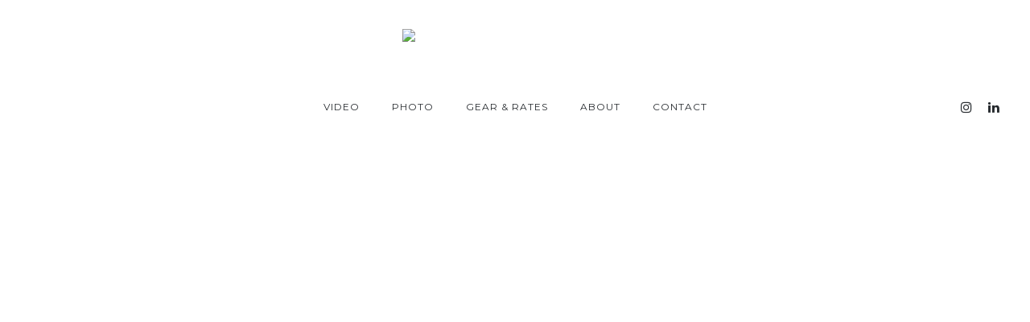

--- FILE ---
content_type: text/html; charset=UTF-8
request_url: https://marktipple.com/portfolio-item/lost-in-the-wild/
body_size: 7490
content:
<!DOCTYPE html>
<html ontouchmove lang="en-US" prefix="og: http://ogp.me/ns# fb: http://ogp.me/ns/fb#">
<head>
	<meta charset="UTF-8">
	<meta name="viewport" content="width=device-width, initial-scale=1, maximum-scale=1">
	<link rel="profile" href="https://gmpg.org/xfn/11">
	<link rel="pingback" href="https://marktipple.com/xmlrpc.php">
			<link rel="shortcut icon" type="image/x-icon" href="https://marktipple.com/wp-content/themes/tempus/images/favicon.png" />
		<title>Lost in the Wild :: Spacejams &#8211; Mark Tipple</title>
<meta name='robots' content='max-image-preview:large' />
<link rel='dns-prefetch' href='//fonts.googleapis.com' />
<link rel="alternate" type="application/rss+xml" title="Mark Tipple &raquo; Feed" href="https://marktipple.com/feed/" />
<link rel="alternate" title="oEmbed (JSON)" type="application/json+oembed" href="https://marktipple.com/wp-json/oembed/1.0/embed?url=https%3A%2F%2Fmarktipple.com%2Fportfolio-item%2Flost-in-the-wild%2F" />
<link rel="alternate" title="oEmbed (XML)" type="text/xml+oembed" href="https://marktipple.com/wp-json/oembed/1.0/embed?url=https%3A%2F%2Fmarktipple.com%2Fportfolio-item%2Flost-in-the-wild%2F&#038;format=xml" />
<style id='wp-img-auto-sizes-contain-inline-css' type='text/css'>
img:is([sizes=auto i],[sizes^="auto," i]){contain-intrinsic-size:3000px 1500px}
/*# sourceURL=wp-img-auto-sizes-contain-inline-css */
</style>

<style id='wp-emoji-styles-inline-css' type='text/css'>

	img.wp-smiley, img.emoji {
		display: inline !important;
		border: none !important;
		box-shadow: none !important;
		height: 1em !important;
		width: 1em !important;
		margin: 0 0.07em !important;
		vertical-align: -0.1em !important;
		background: none !important;
		padding: 0 !important;
	}
/*# sourceURL=wp-emoji-styles-inline-css */
</style>
<link rel='stylesheet' id='wp-block-library-css' href='https://marktipple.com/wp-includes/css/dist/block-library/style.min.css?ver=6.9' type='text/css' media='all' />
<style id='global-styles-inline-css' type='text/css'>
:root{--wp--preset--aspect-ratio--square: 1;--wp--preset--aspect-ratio--4-3: 4/3;--wp--preset--aspect-ratio--3-4: 3/4;--wp--preset--aspect-ratio--3-2: 3/2;--wp--preset--aspect-ratio--2-3: 2/3;--wp--preset--aspect-ratio--16-9: 16/9;--wp--preset--aspect-ratio--9-16: 9/16;--wp--preset--color--black: #000000;--wp--preset--color--cyan-bluish-gray: #abb8c3;--wp--preset--color--white: #ffffff;--wp--preset--color--pale-pink: #f78da7;--wp--preset--color--vivid-red: #cf2e2e;--wp--preset--color--luminous-vivid-orange: #ff6900;--wp--preset--color--luminous-vivid-amber: #fcb900;--wp--preset--color--light-green-cyan: #7bdcb5;--wp--preset--color--vivid-green-cyan: #00d084;--wp--preset--color--pale-cyan-blue: #8ed1fc;--wp--preset--color--vivid-cyan-blue: #0693e3;--wp--preset--color--vivid-purple: #9b51e0;--wp--preset--color--main-green: #33b996;--wp--preset--color--light-gray: #999;--wp--preset--color--dark-gray: #272B2F;--wp--preset--gradient--vivid-cyan-blue-to-vivid-purple: linear-gradient(135deg,rgb(6,147,227) 0%,rgb(155,81,224) 100%);--wp--preset--gradient--light-green-cyan-to-vivid-green-cyan: linear-gradient(135deg,rgb(122,220,180) 0%,rgb(0,208,130) 100%);--wp--preset--gradient--luminous-vivid-amber-to-luminous-vivid-orange: linear-gradient(135deg,rgb(252,185,0) 0%,rgb(255,105,0) 100%);--wp--preset--gradient--luminous-vivid-orange-to-vivid-red: linear-gradient(135deg,rgb(255,105,0) 0%,rgb(207,46,46) 100%);--wp--preset--gradient--very-light-gray-to-cyan-bluish-gray: linear-gradient(135deg,rgb(238,238,238) 0%,rgb(169,184,195) 100%);--wp--preset--gradient--cool-to-warm-spectrum: linear-gradient(135deg,rgb(74,234,220) 0%,rgb(151,120,209) 20%,rgb(207,42,186) 40%,rgb(238,44,130) 60%,rgb(251,105,98) 80%,rgb(254,248,76) 100%);--wp--preset--gradient--blush-light-purple: linear-gradient(135deg,rgb(255,206,236) 0%,rgb(152,150,240) 100%);--wp--preset--gradient--blush-bordeaux: linear-gradient(135deg,rgb(254,205,165) 0%,rgb(254,45,45) 50%,rgb(107,0,62) 100%);--wp--preset--gradient--luminous-dusk: linear-gradient(135deg,rgb(255,203,112) 0%,rgb(199,81,192) 50%,rgb(65,88,208) 100%);--wp--preset--gradient--pale-ocean: linear-gradient(135deg,rgb(255,245,203) 0%,rgb(182,227,212) 50%,rgb(51,167,181) 100%);--wp--preset--gradient--electric-grass: linear-gradient(135deg,rgb(202,248,128) 0%,rgb(113,206,126) 100%);--wp--preset--gradient--midnight: linear-gradient(135deg,rgb(2,3,129) 0%,rgb(40,116,252) 100%);--wp--preset--font-size--small: 13px;--wp--preset--font-size--medium: 20px;--wp--preset--font-size--large: 36px;--wp--preset--font-size--x-large: 42px;--wp--preset--spacing--20: 0.44rem;--wp--preset--spacing--30: 0.67rem;--wp--preset--spacing--40: 1rem;--wp--preset--spacing--50: 1.5rem;--wp--preset--spacing--60: 2.25rem;--wp--preset--spacing--70: 3.38rem;--wp--preset--spacing--80: 5.06rem;--wp--preset--shadow--natural: 6px 6px 9px rgba(0, 0, 0, 0.2);--wp--preset--shadow--deep: 12px 12px 50px rgba(0, 0, 0, 0.4);--wp--preset--shadow--sharp: 6px 6px 0px rgba(0, 0, 0, 0.2);--wp--preset--shadow--outlined: 6px 6px 0px -3px rgb(255, 255, 255), 6px 6px rgb(0, 0, 0);--wp--preset--shadow--crisp: 6px 6px 0px rgb(0, 0, 0);}:where(.is-layout-flex){gap: 0.5em;}:where(.is-layout-grid){gap: 0.5em;}body .is-layout-flex{display: flex;}.is-layout-flex{flex-wrap: wrap;align-items: center;}.is-layout-flex > :is(*, div){margin: 0;}body .is-layout-grid{display: grid;}.is-layout-grid > :is(*, div){margin: 0;}:where(.wp-block-columns.is-layout-flex){gap: 2em;}:where(.wp-block-columns.is-layout-grid){gap: 2em;}:where(.wp-block-post-template.is-layout-flex){gap: 1.25em;}:where(.wp-block-post-template.is-layout-grid){gap: 1.25em;}.has-black-color{color: var(--wp--preset--color--black) !important;}.has-cyan-bluish-gray-color{color: var(--wp--preset--color--cyan-bluish-gray) !important;}.has-white-color{color: var(--wp--preset--color--white) !important;}.has-pale-pink-color{color: var(--wp--preset--color--pale-pink) !important;}.has-vivid-red-color{color: var(--wp--preset--color--vivid-red) !important;}.has-luminous-vivid-orange-color{color: var(--wp--preset--color--luminous-vivid-orange) !important;}.has-luminous-vivid-amber-color{color: var(--wp--preset--color--luminous-vivid-amber) !important;}.has-light-green-cyan-color{color: var(--wp--preset--color--light-green-cyan) !important;}.has-vivid-green-cyan-color{color: var(--wp--preset--color--vivid-green-cyan) !important;}.has-pale-cyan-blue-color{color: var(--wp--preset--color--pale-cyan-blue) !important;}.has-vivid-cyan-blue-color{color: var(--wp--preset--color--vivid-cyan-blue) !important;}.has-vivid-purple-color{color: var(--wp--preset--color--vivid-purple) !important;}.has-black-background-color{background-color: var(--wp--preset--color--black) !important;}.has-cyan-bluish-gray-background-color{background-color: var(--wp--preset--color--cyan-bluish-gray) !important;}.has-white-background-color{background-color: var(--wp--preset--color--white) !important;}.has-pale-pink-background-color{background-color: var(--wp--preset--color--pale-pink) !important;}.has-vivid-red-background-color{background-color: var(--wp--preset--color--vivid-red) !important;}.has-luminous-vivid-orange-background-color{background-color: var(--wp--preset--color--luminous-vivid-orange) !important;}.has-luminous-vivid-amber-background-color{background-color: var(--wp--preset--color--luminous-vivid-amber) !important;}.has-light-green-cyan-background-color{background-color: var(--wp--preset--color--light-green-cyan) !important;}.has-vivid-green-cyan-background-color{background-color: var(--wp--preset--color--vivid-green-cyan) !important;}.has-pale-cyan-blue-background-color{background-color: var(--wp--preset--color--pale-cyan-blue) !important;}.has-vivid-cyan-blue-background-color{background-color: var(--wp--preset--color--vivid-cyan-blue) !important;}.has-vivid-purple-background-color{background-color: var(--wp--preset--color--vivid-purple) !important;}.has-black-border-color{border-color: var(--wp--preset--color--black) !important;}.has-cyan-bluish-gray-border-color{border-color: var(--wp--preset--color--cyan-bluish-gray) !important;}.has-white-border-color{border-color: var(--wp--preset--color--white) !important;}.has-pale-pink-border-color{border-color: var(--wp--preset--color--pale-pink) !important;}.has-vivid-red-border-color{border-color: var(--wp--preset--color--vivid-red) !important;}.has-luminous-vivid-orange-border-color{border-color: var(--wp--preset--color--luminous-vivid-orange) !important;}.has-luminous-vivid-amber-border-color{border-color: var(--wp--preset--color--luminous-vivid-amber) !important;}.has-light-green-cyan-border-color{border-color: var(--wp--preset--color--light-green-cyan) !important;}.has-vivid-green-cyan-border-color{border-color: var(--wp--preset--color--vivid-green-cyan) !important;}.has-pale-cyan-blue-border-color{border-color: var(--wp--preset--color--pale-cyan-blue) !important;}.has-vivid-cyan-blue-border-color{border-color: var(--wp--preset--color--vivid-cyan-blue) !important;}.has-vivid-purple-border-color{border-color: var(--wp--preset--color--vivid-purple) !important;}.has-vivid-cyan-blue-to-vivid-purple-gradient-background{background: var(--wp--preset--gradient--vivid-cyan-blue-to-vivid-purple) !important;}.has-light-green-cyan-to-vivid-green-cyan-gradient-background{background: var(--wp--preset--gradient--light-green-cyan-to-vivid-green-cyan) !important;}.has-luminous-vivid-amber-to-luminous-vivid-orange-gradient-background{background: var(--wp--preset--gradient--luminous-vivid-amber-to-luminous-vivid-orange) !important;}.has-luminous-vivid-orange-to-vivid-red-gradient-background{background: var(--wp--preset--gradient--luminous-vivid-orange-to-vivid-red) !important;}.has-very-light-gray-to-cyan-bluish-gray-gradient-background{background: var(--wp--preset--gradient--very-light-gray-to-cyan-bluish-gray) !important;}.has-cool-to-warm-spectrum-gradient-background{background: var(--wp--preset--gradient--cool-to-warm-spectrum) !important;}.has-blush-light-purple-gradient-background{background: var(--wp--preset--gradient--blush-light-purple) !important;}.has-blush-bordeaux-gradient-background{background: var(--wp--preset--gradient--blush-bordeaux) !important;}.has-luminous-dusk-gradient-background{background: var(--wp--preset--gradient--luminous-dusk) !important;}.has-pale-ocean-gradient-background{background: var(--wp--preset--gradient--pale-ocean) !important;}.has-electric-grass-gradient-background{background: var(--wp--preset--gradient--electric-grass) !important;}.has-midnight-gradient-background{background: var(--wp--preset--gradient--midnight) !important;}.has-small-font-size{font-size: var(--wp--preset--font-size--small) !important;}.has-medium-font-size{font-size: var(--wp--preset--font-size--medium) !important;}.has-large-font-size{font-size: var(--wp--preset--font-size--large) !important;}.has-x-large-font-size{font-size: var(--wp--preset--font-size--x-large) !important;}
/*# sourceURL=global-styles-inline-css */
</style>

<style id='classic-theme-styles-inline-css' type='text/css'>
/*! This file is auto-generated */
.wp-block-button__link{color:#fff;background-color:#32373c;border-radius:9999px;box-shadow:none;text-decoration:none;padding:calc(.667em + 2px) calc(1.333em + 2px);font-size:1.125em}.wp-block-file__button{background:#32373c;color:#fff;text-decoration:none}
/*# sourceURL=/wp-includes/css/classic-themes.min.css */
</style>
<link rel='stylesheet' id='contact-form-7-css' href='https://marktipple.com/wp-content/plugins/contact-form-7/includes/css/styles.css?ver=6.1.4' type='text/css' media='all' />
<link rel='stylesheet' id='font-awesome-css' href='https://marktipple.com/wp-content/themes/tempus/assets/font/css/font-awesome.min.css?ver=4.3' type='text/css' media='all' />
<link rel='stylesheet' id='justifiedGallery-css' href='https://marktipple.com/wp-content/themes/tempus/assets/css/justifiedGallery.min.css?ver=4.3' type='text/css' media='all' />
<link rel='stylesheet' id='fancybox-css' href='https://marktipple.com/wp-content/themes/tempus/assets/css/fancybox.min.css?ver=6.9' type='text/css' media='all' />
<link rel='stylesheet' id='owl-transitions-css' href='https://marktipple.com/wp-content/themes/tempus/assets/css/owl.transitions.css?ver=6.9' type='text/css' media='all' />
<link rel='stylesheet' id='animate-css' href='https://marktipple.com/wp-content/themes/tempus/assets/css/animate.min.css?ver=6.9' type='text/css' media='all' />
<link rel='stylesheet' id='style-css' href='https://marktipple.com/wp-content/themes/tempus/style.css?ver=6.9' type='text/css' media='all' />
<link rel='stylesheet' id='responsive-css' href='https://marktipple.com/wp-content/themes/tempus/assets/css/responsive.min.css?ver=6.9' type='text/css' media='screen' />
<link rel='stylesheet' id='Google-font-css' href='//fonts.googleapis.com/css?family=Montserrat%3A400%2C700%7CRoboto+Condensed%3A300%2C400%2C700%7CRoboto%3A300%2C400%2C700&#038;ver=1.0.0' type='text/css' media='all' />
<link rel='stylesheet' id='tablepress-default-css' href='https://marktipple.com/wp-content/plugins/tablepress/css/build/default.css?ver=3.2.5' type='text/css' media='all' />
<script type="text/javascript" src="https://marktipple.com/wp-includes/js/jquery/jquery.min.js?ver=3.7.1" id="jquery-core-js"></script>
<script type="text/javascript" src="https://marktipple.com/wp-includes/js/jquery/jquery-migrate.min.js?ver=3.4.1" id="jquery-migrate-js"></script>
<link rel="https://api.w.org/" href="https://marktipple.com/wp-json/" /><link rel="alternate" title="JSON" type="application/json" href="https://marktipple.com/wp-json/wp/v2/portfolio-item/668" /><link rel="EditURI" type="application/rsd+xml" title="RSD" href="https://marktipple.com/xmlrpc.php?rsd" />
<meta name="generator" content="WordPress 6.9" />
<link rel="canonical" href="https://marktipple.com/portfolio-item/lost-in-the-wild/" />
<link rel='shortlink' href='https://marktipple.com/?p=668' />

	<style type="text/css">

		
		
			.nosearch-results a:hover,
			.nosearch-results.tags-cloud a:hover
			{ color: #1e73be; }

			input[type="submit"]:hover
			{ border-color: #1e73be }

			.nav-menu a::before,
			.animated-link a:after,
			.comments-number:hover,
			a.comment-reply-link::before,
			.widget.widget_recent_entries li a:before,
			.widget.widget_categories li a:before,
			.widget.widget_archive li a:before,
			.widget.widget_pages li a:before,
			.widget.widget_meta li a:before,
			.nosearch-results.nosearch-cats li a:before
			{	background-color: #1e73be; }

			@media only screen and (max-width: 959px) {
				#navigation ul li a:hover,
				.top-navigation li a:hover,
				#site-navigation.scaled .top-navigation li a:hover {
					color: #1e73be;
				}
			}

			::-moz-selection {
				background-color: #1e73be;
				color: #fff;
			}

			::selection {
				background-color: #1e73be;
				color: #fff;
			}

		
		
		h1{  }
		h2{  }
		h3{  }
		h4{  }
		h5{  }
		h6{  }

		#logo a {  }

					.logo-image, #spinner-outer {
				width: 280px;
				height: 50px;
			}
		
		
		
		
		#navigation a, .widget_nav_menu a, .header-sidebar.widget-themeworm_social a, .search-icon {    }

		
					#spinner {
    		background-color: transparent;
			}
		
		
		
					@media only screen and (min-width: 960px) {
				.boxed-style .portfolio-three, .boxed-style .portfolio-two, .boxed-style .portfolio-four, .boxed-style .portfolio-five {
			    width: calc(33.33334% - 10px);
			    margin: 0 5px 10px 5px;
				}
				.boxed-style .portfolio-two {
				  width: calc(50% - 10px);
				}
				.boxed-style .portfolio-four {
				  width: calc(25% - 10px);
				}
				.boxed-style .portfolio-five {
				  width: calc(20% - 10px);
				}
				.boxed-style .portfolio-five.size-2x2 {
				  width: calc(40% - 10px);
				}
				.boxed-style .portfolio-five.size-2x1, .boxed-style .portfolio-five.size-2x2 {
				    width: calc(40% - 10px);
				}
			}
			@media only screen and (max-width: 959px) {
				.boxed-style .portfolio-three, .boxed-style .portfolio-two, .boxed-style .portfolio-four, .boxed-style .portfolio-five {
			    margin-bottom: 10px;
				}
			}
		
		
		
		
		
	</style>

 		<script type='text/javascript'>
			var customPadding = 5;
		</script>
	
<!-- START - Open Graph and Twitter Card Tags 3.3.7 -->
 <!-- Facebook Open Graph -->
  <meta property="og:locale" content="en_US"/>
  <meta property="og:site_name" content="Mark Tipple"/>
  <meta property="og:title" content="Lost in the Wild :: Spacejams"/>
  <meta property="og:url" content="https://marktipple.com/portfolio-item/lost-in-the-wild/"/>
  <meta property="og:type" content="article"/>
  <meta property="og:description" content="Found a dude on a beach. Apparently he’d been missing for some time, kept rambling about the Spacejams festival and how it changed his life.
A Christoph whistling lost in the woods journey ensued, turning mistakes into gold.

Spacejams Festival @ Alma&#039;s Helm, October 1st &amp; 2nd, 2022

Shot around"/>
  <meta property="og:image" content="https://marktipple.com/wp-content/uploads/2024/04/sjjj.jpg"/>
  <meta property="og:image:url" content="https://marktipple.com/wp-content/uploads/2024/04/sjjj.jpg"/>
  <meta property="og:image:secure_url" content="https://marktipple.com/wp-content/uploads/2024/04/sjjj.jpg"/>
 <!-- Google+ / Schema.org -->
 <!-- Twitter Cards -->
  <meta name="twitter:title" content="Lost in the Wild :: Spacejams"/>
  <meta name="twitter:url" content="https://marktipple.com/portfolio-item/lost-in-the-wild/"/>
  <meta name="twitter:description" content="Found a dude on a beach. Apparently he’d been missing for some time, kept rambling about the Spacejams festival and how it changed his life.
A Christoph whistling lost in the woods journey ensued, turning mistakes into gold.

Spacejams Festival @ Alma&#039;s Helm, October 1st &amp; 2nd, 2022

Shot around"/>
  <meta name="twitter:image" content="https://marktipple.com/wp-content/uploads/2024/04/sjjj.jpg"/>
  <meta name="twitter:card" content="summary_large_image"/>
 <!-- SEO -->
 <!-- Misc. tags -->
 <!-- is_singular -->
<!-- END - Open Graph and Twitter Card Tags 3.3.7 -->
	
</head>


<body onclick class="wp-singular portfolio-item-template-default single single-portfolio-item postid-668 wp-custom-logo wp-theme-tempus  fullwidth-navigation" >

	
			<div id="loader">
	    <div class="loader-spinner"></div>
	  </div>
	
	
<div class="container nav_container  center-header logo-center search-left social-right menu-center">
	<div id="site-navigation">

		

				<div id="logo">
					
	<a href="https://marktipple.com/" title="Mark Tipple" class="logo-image" rel="home">
		<img src="https://marktipple.teamarlu.com/wp-content/uploads/2024/02/mark-tipple-logo-7.png" alt="Mark Tipple" class="logo-image" />
	</a>
				</div>

			<div class="sixteen columns">
								<div id="navigation" class="top-navigation">
					<div class="menu-main-container"><ul id="menu-main" class="nav-menu"><li id="menu-item-377" class="menu-item menu-item-type-post_type menu-item-object-page menu-item-home menu-item-377"><a href="https://marktipple.com/">Video</a></li><li id="menu-item-500" class="menu-item menu-item-type-post_type menu-item-object-page menu-item-500"><a href="https://marktipple.com/photo/">Photo</a></li><li id="menu-item-493" class="menu-item menu-item-type-post_type menu-item-object-page menu-item-493"><a href="https://marktipple.com/?page_id=492">Gear &amp; Rates</a></li><li id="menu-item-1121" class="menu-item menu-item-type-post_type menu-item-object-page menu-item-1121"><a href="https://marktipple.com/about/">About</a></li><li id="menu-item-348" class="menu-item menu-item-type-post_type menu-item-object-page menu-item-348"><a href="https://marktipple.com/contact/">Contact</a></li></ul></div>
<div class="menu-dropdown"><span></span></div>
				</div>
				    <div class="header-sidebar header-social widget-themeworm_social">
      <div class="social-widget-inner">
        
              <a href="https://www.instagram.com/marktipple" target="_blank" title="Instagram" >
                <i class="fa fa-instagram"></i>
              </a>

            
              <a href="https://au.linkedin.com/in/marktipple" target="_blank" title="LinkedIn" >
                <i class="fa fa-linkedin"></i>
              </a>

            

      </div>
    </div>
  			</div>


		
	</div>
</div>

	<div class="search-bar">
		<div class="search-bar-form">
	  	
<div class="search-form search-side">
	<form id="searchform" method="get" action="https://marktipple.com/">
		<input class="search-input" placeholder="Search..." type="text" value="" name="s" id="s" />
		<input class="search-submit" type="submit" value="" />
	</form>
</div>
		</div>
	</div>

	
	<main class="content-wrapper">

<div class="portfolio_video hentry container">
	<div class="embed video-cont"><iframe title="Lost in the Wild :: Spacejams Music Festival Short Film" width="1778" height="1000" src="https://www.youtube.com/embed/bvfsGaaz3jA?feature=oembed" frameborder="0" allow="accelerometer; autoplay; clipboard-write; encrypted-media; gyroscope; picture-in-picture; web-share" referrerpolicy="strict-origin-when-cross-origin" allowfullscreen></iframe></div>
</div>


	<div class="container">
		<div class="sixteen columns hentry portfolio-text  wow fadeIn">
			<p>Found a dude on a beach. Apparently he’d been missing for some time, kept rambling about the Spacejams festival and how it changed his life.<br />
A Christoph whistling lost in the woods journey ensued, turning mistakes into gold.</p>
<p>Spacejams Festival @ Alma&#8217;s Helm, October 1st &amp; 2nd, 2022</p>
<p>Shot around Deep Creek, South Australia</p>
		</div>
	</div>




  <div class="portfolio-share container wow fadeIn">
    <a href="https://marktipple.com/portfolio-item/summer-solstice/" class="next" rel="next" title="Summer Solstice :: Three sports in one day, the Oregon way"><em>Next Project</em><span>Summer Solstice :: Three sports in one day, the Oregon way</span></a><a href="https://marktipple.com/portfolio-item/spacejams/" class="prev" rel="prev" title="SpaceJams :: Making lemonade from Covid-19 lemons"><em>Previous Project</em><span>SpaceJams :: Making lemonade from Covid-19 lemons</span></a>      </div>

	<div id="footer">
		<div class="copyright">
			<div class="container">
				
			</div>
		</div>

	</div>

</main>

<a href="#0" class="to-top"></a>

<script type="speculationrules">
{"prefetch":[{"source":"document","where":{"and":[{"href_matches":"/*"},{"not":{"href_matches":["/wp-*.php","/wp-admin/*","/wp-content/uploads/*","/wp-content/*","/wp-content/plugins/*","/wp-content/themes/tempus/*","/*\\?(.+)"]}},{"not":{"selector_matches":"a[rel~=\"nofollow\"]"}},{"not":{"selector_matches":".no-prefetch, .no-prefetch a"}}]},"eagerness":"conservative"}]}
</script>
<script type="text/javascript" src="https://marktipple.com/wp-includes/js/dist/hooks.min.js?ver=dd5603f07f9220ed27f1" id="wp-hooks-js"></script>
<script type="text/javascript" src="https://marktipple.com/wp-includes/js/dist/i18n.min.js?ver=c26c3dc7bed366793375" id="wp-i18n-js"></script>
<script type="text/javascript" id="wp-i18n-js-after">
/* <![CDATA[ */
wp.i18n.setLocaleData( { 'text direction\u0004ltr': [ 'ltr' ] } );
//# sourceURL=wp-i18n-js-after
/* ]]> */
</script>
<script type="text/javascript" src="https://marktipple.com/wp-content/plugins/contact-form-7/includes/swv/js/index.js?ver=6.1.4" id="swv-js"></script>
<script type="text/javascript" id="contact-form-7-js-before">
/* <![CDATA[ */
var wpcf7 = {
    "api": {
        "root": "https:\/\/marktipple.com\/wp-json\/",
        "namespace": "contact-form-7\/v1"
    },
    "cached": 1
};
//# sourceURL=contact-form-7-js-before
/* ]]> */
</script>
<script type="text/javascript" src="https://marktipple.com/wp-content/plugins/contact-form-7/includes/js/index.js?ver=6.1.4" id="contact-form-7-js"></script>
<script type="text/javascript" src="https://marktipple.com/wp-content/themes/tempus/assets/js/jquery.appear.js?ver=6.9" id="appear-js"></script>
<script type="text/javascript" src="https://marktipple.com/wp-content/themes/tempus/assets/js/owl.carousel.min.js?ver=6.9" id="carousel-js"></script>
<script type="text/javascript" src="https://marktipple.com/wp-content/themes/tempus/assets/js/jquery.justifiedGallery.min.js?ver=6.9" id="justifiedGallery-js"></script>
<script type="text/javascript" src="https://marktipple.com/wp-content/themes/tempus/assets/js/masonry.min.js?ver=6.9" id="tempus-masonry-js"></script>
<script type="text/javascript" src="https://marktipple.com/wp-includes/js/imagesloaded.min.js?ver=5.0.0" id="imagesloaded-js"></script>
<script type="text/javascript" src="https://marktipple.com/wp-content/themes/tempus/assets/js/anime.min.js?ver=6.9" id="anime-js"></script>
<script type="text/javascript" src="https://marktipple.com/wp-content/themes/tempus/assets/js/wow.min.js?ver=6.9" id="wow-js"></script>
<script type="text/javascript" id="custom-js-extra">
/* <![CDATA[ */
var infinite_url = {"ajax_url":"https://marktipple.com/wp-admin/admin-ajax.php"};
//# sourceURL=custom-js-extra
/* ]]> */
</script>
<script type="text/javascript" id="custom-js-before">
/* <![CDATA[ */
var security = "071e1fe554";
//# sourceURL=custom-js-before
/* ]]> */
</script>
<script type="text/javascript" src="https://marktipple.com/wp-content/themes/tempus/assets/js/custom.min.js?ver=6.9" id="custom-js"></script>
<script type="text/javascript" src="https://marktipple.com/wp-content/themes/tempus/assets/js/fancybox.js?ver=6.9" id="fancybox-js"></script>
<script type="text/javascript" src="https://marktipple.com/wp-content/themes/tempus/assets/js/fitvids.js?ver=6.9" id="fitvids-js"></script>
<script type="text/javascript" src="https://marktipple.com/wp-content/themes/tempus/assets/js/lazyload.min.js?ver=6.9" id="lazyload-js"></script>
<script id="wp-emoji-settings" type="application/json">
{"baseUrl":"https://s.w.org/images/core/emoji/17.0.2/72x72/","ext":".png","svgUrl":"https://s.w.org/images/core/emoji/17.0.2/svg/","svgExt":".svg","source":{"concatemoji":"https://marktipple.com/wp-includes/js/wp-emoji-release.min.js?ver=6.9"}}
</script>
<script type="module">
/* <![CDATA[ */
/*! This file is auto-generated */
const a=JSON.parse(document.getElementById("wp-emoji-settings").textContent),o=(window._wpemojiSettings=a,"wpEmojiSettingsSupports"),s=["flag","emoji"];function i(e){try{var t={supportTests:e,timestamp:(new Date).valueOf()};sessionStorage.setItem(o,JSON.stringify(t))}catch(e){}}function c(e,t,n){e.clearRect(0,0,e.canvas.width,e.canvas.height),e.fillText(t,0,0);t=new Uint32Array(e.getImageData(0,0,e.canvas.width,e.canvas.height).data);e.clearRect(0,0,e.canvas.width,e.canvas.height),e.fillText(n,0,0);const a=new Uint32Array(e.getImageData(0,0,e.canvas.width,e.canvas.height).data);return t.every((e,t)=>e===a[t])}function p(e,t){e.clearRect(0,0,e.canvas.width,e.canvas.height),e.fillText(t,0,0);var n=e.getImageData(16,16,1,1);for(let e=0;e<n.data.length;e++)if(0!==n.data[e])return!1;return!0}function u(e,t,n,a){switch(t){case"flag":return n(e,"\ud83c\udff3\ufe0f\u200d\u26a7\ufe0f","\ud83c\udff3\ufe0f\u200b\u26a7\ufe0f")?!1:!n(e,"\ud83c\udde8\ud83c\uddf6","\ud83c\udde8\u200b\ud83c\uddf6")&&!n(e,"\ud83c\udff4\udb40\udc67\udb40\udc62\udb40\udc65\udb40\udc6e\udb40\udc67\udb40\udc7f","\ud83c\udff4\u200b\udb40\udc67\u200b\udb40\udc62\u200b\udb40\udc65\u200b\udb40\udc6e\u200b\udb40\udc67\u200b\udb40\udc7f");case"emoji":return!a(e,"\ud83e\u1fac8")}return!1}function f(e,t,n,a){let r;const o=(r="undefined"!=typeof WorkerGlobalScope&&self instanceof WorkerGlobalScope?new OffscreenCanvas(300,150):document.createElement("canvas")).getContext("2d",{willReadFrequently:!0}),s=(o.textBaseline="top",o.font="600 32px Arial",{});return e.forEach(e=>{s[e]=t(o,e,n,a)}),s}function r(e){var t=document.createElement("script");t.src=e,t.defer=!0,document.head.appendChild(t)}a.supports={everything:!0,everythingExceptFlag:!0},new Promise(t=>{let n=function(){try{var e=JSON.parse(sessionStorage.getItem(o));if("object"==typeof e&&"number"==typeof e.timestamp&&(new Date).valueOf()<e.timestamp+604800&&"object"==typeof e.supportTests)return e.supportTests}catch(e){}return null}();if(!n){if("undefined"!=typeof Worker&&"undefined"!=typeof OffscreenCanvas&&"undefined"!=typeof URL&&URL.createObjectURL&&"undefined"!=typeof Blob)try{var e="postMessage("+f.toString()+"("+[JSON.stringify(s),u.toString(),c.toString(),p.toString()].join(",")+"));",a=new Blob([e],{type:"text/javascript"});const r=new Worker(URL.createObjectURL(a),{name:"wpTestEmojiSupports"});return void(r.onmessage=e=>{i(n=e.data),r.terminate(),t(n)})}catch(e){}i(n=f(s,u,c,p))}t(n)}).then(e=>{for(const n in e)a.supports[n]=e[n],a.supports.everything=a.supports.everything&&a.supports[n],"flag"!==n&&(a.supports.everythingExceptFlag=a.supports.everythingExceptFlag&&a.supports[n]);var t;a.supports.everythingExceptFlag=a.supports.everythingExceptFlag&&!a.supports.flag,a.supports.everything||((t=a.source||{}).concatemoji?r(t.concatemoji):t.wpemoji&&t.twemoji&&(r(t.twemoji),r(t.wpemoji)))});
//# sourceURL=https://marktipple.com/wp-includes/js/wp-emoji-loader.min.js
/* ]]> */
</script>
<script defer src="https://static.cloudflareinsights.com/beacon.min.js/vcd15cbe7772f49c399c6a5babf22c1241717689176015" integrity="sha512-ZpsOmlRQV6y907TI0dKBHq9Md29nnaEIPlkf84rnaERnq6zvWvPUqr2ft8M1aS28oN72PdrCzSjY4U6VaAw1EQ==" data-cf-beacon='{"version":"2024.11.0","token":"c0247d030f8249feb678a6ede9be7f14","r":1,"server_timing":{"name":{"cfCacheStatus":true,"cfEdge":true,"cfExtPri":true,"cfL4":true,"cfOrigin":true,"cfSpeedBrain":true},"location_startswith":null}}' crossorigin="anonymous"></script>
</body>
</html>


<!-- Page cached by LiteSpeed Cache 7.6.2 on 2025-12-03 11:20:42 -->

--- FILE ---
content_type: text/javascript
request_url: https://marktipple.com/wp-content/themes/tempus/assets/js/lazyload.min.js?ver=6.9
body_size: -247
content:
(function(a){a(window).load(function(){a("#loader").delay(150).fadeOut(500);a(".loader-spinner").fadeOut();window.onpageshow=function(b){if(b.persisted){a("#loader").delay(150).fadeOut(500);a(".loader-spinner").fadeOut()}}})})(jQuery);

--- FILE ---
content_type: text/javascript
request_url: https://marktipple.com/wp-content/themes/tempus/assets/js/custom.min.js?ver=6.9
body_size: 4262
content:
var $jscomp={scope:{},findInternal:function(a,f,e){a instanceof String&&(a=String(a));for(var g=a.length,l=0;l<g;l++){var m=a[l];if(f.call(e,m,l,a))return{i:l,v:m}}return{i:-1,v:void 0}}};$jscomp.defineProperty="function"==typeof Object.defineProperties?Object.defineProperty:function(a,f,e){if(e.get||e.set)throw new TypeError("ES3 does not support getters and setters.");a!=Array.prototype&&a!=Object.prototype&&(a[f]=e.value)};
$jscomp.getGlobal=function(a){return"undefined"!=typeof window&&window===a?a:"undefined"!=typeof global&&null!=global?global:a};$jscomp.global=$jscomp.getGlobal(this);$jscomp.polyfill=function(a,f,e,g){if(f){e=$jscomp.global;a=a.split(".");for(g=0;g<a.length-1;g++){var l=a[g];l in e||(e[l]={});e=e[l]}a=a[a.length-1];g=e[a];f=f(g);f!=g&&null!=f&&$jscomp.defineProperty(e,a,{configurable:!0,writable:!0,value:f})}};
$jscomp.polyfill("Array.prototype.find",function(a){return a?a:function(a,e){return $jscomp.findInternal(this,a,e).v}},"es6-impl","es3");
(function(a){function f(){a(".wp-caption").each(function(){a(this).find('a[data-fancybox="group"]').attr("data-caption",a(this).find(".wp-caption-text").text())});a(".wp-block-image").each(function(){0<a(this).find(".wp-element-caption").text().length?a(this).find('a[data-fancybox="group"]').attr("data-caption",a(this).find(".wp-element-caption").text()):a(this).find('a[data-fancybox="group"]').attr("data-caption",a(this).find(".wp-caption-text").text())})}function e(){if(a(".nav_container").hasClass("menu-alt")||
959>a(window).width())a("li.menu-item-has-children a").on("click",function(b){a(b.target.parentElement).hasClass("menu-item-has-children")&&(b.preventDefault(),a(this).closest(".menu-item").children(".sub-menu").toggleClass("opened"))})}function g(){var b=a(".titleheight-100").height();/Android|webOS|iPhone|iPad|iPod|BlackBerry|IEMobile|Opera Mini/i.test(navigator.userAgent)&&a(".titleheight-100").height(b);a(window).on("orientationchange",function(){a(".titleheight-100").height(a(this).height())})}
function l(){a(".fullscreen-slider .owl-stage-outer").each(function(){var b=a(".owl-stage-outer"),d=a(".owl-item"),h=a(".fullscreen-slider .owl-item img");a(".shortcode-gallery-full .owl-item img");a(".shortcode-gallery .owl-item");var c;b&&(d.height()<=a(window).height()?b.css({height:window.innerHeight}):b.css({height:""}),h.each(function(){c=a(this).attr("data-ratio");window.innerHeight*c>=window.innerWidth?a(this).css({width:window.screen.availHeight*c,height:window.screen.availHeight,"margin-left":(window.innerWidth-
window.screen.availHeight*c)/2}):a(this).css({width:"",height:"","margin-left":""})}),959>a(window).width()?a(".fullscreen-slider").css({height:window.innerHeight}):a(".fullscreen-slider").css({height:""}))})}function m(){a("body").hasClass("page-template-template-blog-chess")&&(a.adaptiveBackground.run(),a(".blog-image").on("ab-color-found",function(b,d){a(this).parent(".simple-post").find(".post-data").css({background:d.color})}))}function u(){if(a("body").hasClass("single-post")&&0<a(".project-navigation").length){var b=
a(document);setTimeout(function(){function d(){b.scrollTop()>=k&&959<a(window).width()?a(".project-navigation").css({position:"fixed",top:140,bottom:""}):a(".project-navigation").css({position:"absolute",top:"",bottom:-140})}var h=a(".title_container").innerHeight(),c=a("#site-navigation").innerHeight();a("#wpadminbar").innerHeight();var k=c+h;b.scroll(function(){d()});d()},200)}}function z(){function b(b){b.each(function(){var b=a(this),c=b.children(".pointy-slider").children("li"),e=d(b);e.on("click",
function(b){b.preventDefault();b=a(this).index();h(b,e,c)});b.on("swipeleft",function(){var a=0<b.parents(".touch").length,d=b.find(".is-visible").last(),k=d.index();!d.is(":last-child")&&a&&h(k+1,e,c)});b.on("swiperight",function(){var a=0<b.parents(".touch").length,d=b.find(".is-visible").last(),k=d.index();!d.is(":first-child")&&a&&h(k-1,e,c)});var k=0;b.children(".pointy-slider").find("li").each(function(a){(function(b,d){k++;setTimeout(function(){h(a,e,c)},3E3*d)})(this,a)});setTimeout(function(){h(0,
e,c)},3E3*k)})}function d(b){var c=a('<ol class="pointy-slider-navigation"></ol>');b.children(".pointy-slider").find("li").each(function(b){var d=0==b?a('<li class="selected"></li>'):a("<li></li>"),e=a('<a href="#0"></a>').appendTo(d);d.appendTo(c);e.text(10>b+1?"0"+(b+1):b+1)});c.appendTo(b);return c.children("li")}function h(b,c,d){c.removeClass("selected").eq(b).addClass("selected");d.eq(b).addClass("is-visible").removeClass("covered").prevAll("li").addClass("is-visible covered").end().nextAll("li").removeClass("is-visible covered");
c.parent("ul").addClass("slider-animating").on("webkitTransitionEnd otransitionend oTransitionEnd msTransitionEnd transitionend",function(){a(this).removeClass("slider-animating")})}var c=a(".pointy-slider-wrapper");0<c.length&&b(c)}function r(){fancyRatio="undefined"!==typeof fancyRatio?fancyRatio:16/9;a("[data-fancybox]").fancybox({loop:!0,animationEffect:"fade",preventCaptionOverlap:!1,infobar:!1,clickContent:!1,beforeShow:function(){a(this.element).find(".thumb").attr("alt")&&(this.title=a(this.element).find(".thumb").attr("alt"));
a(this.element).find("img").attr("alt")&&(this.title=a(this.element).find("img").attr("alt"));this.title&&(this.title=this.title)},buttons:["close"],btnTpl:{close:'<button data-fancybox-close="" class="fancybox-button fancybox-button--close" title="Close"></button>',arrowLeft:'<button data-fancybox-prev="" title="Previous" class="fancybox-arrow fancybox-arrow--left"></button>',arrowRight:'<button data-fancybox-next="" title="Next" class="fancybox-arrow fancybox-arrow--right"></button>'},helpers:{title:{type:"inside"}}});
a(".hentry").fitVids()}function B(){a(".sidebar-btn").on("click",function(b){b.preventDefault();a(".floated-sidebar").addClass("is-visible");a(".sidebar-hider").addClass("is-visible")});a(".search-btn, .search-icon").on("click",function(b){b.preventDefault();var d=a(".search-bar");d.addClass("show");setTimeout(function(){d.find(".search-input").focus()},200)});a(".search-bar").on("click",function(b){b.preventDefault();a(b.target).is(".search-bar-form")||a(b.target).is(".search-input")?a(".search-bar").addClass("show"):
a(".search-bar").removeClass("show")});a(".search-input").on("keypress",function(b){13==(b.keyCode?b.keyCode:b.which)&&(b.preventDefault(),b.stopPropagation(),a(this).closest("#searchform").submit())});a(".floated-sidebar").on("click",function(b){a(b.target).is(".sidebar-close")&&(a(".floated-sidebar").removeClass("is-visible"),a(".sidebar-hider").removeClass("is-visible"),b.preventDefault())});a(".sidebar-hider").on("click",function(){a(".floated-sidebar").removeClass("is-visible");a(".sidebar-hider").removeClass("is-visible")});
0<a("#wpadminbar").innerHeight()&&a(".sidebar-close").css({top:32})}function v(){a(".shortcode-gallery-full, .content-self-container, .content-self-container-full")&&(a(".content-wrapper").find(".portfolio-text").length?a(".shortcode-gallery-full, .content-self-container, .content-self-container-full").css({"margin-left":a(".portfolio-text").width()/2-a(window).width()/2,"max-width":"none",width:a(window).width()}):a(".content-wrapper").find(".post-description").length&&a(".shortcode-gallery-full, .content-self-container, .content-self-container-full").css({"margin-left":a(".post-description").width()/
2-a(window).width()/2,"max-width":"none",width:a(window).width()}))}function w(){var b="";a("body").is(".page-template-template-portfolio5col-mixed")&&(b=".portfolio_sizer");C.masonry({columnWidth:b,itemSelector:".portfolio-item-slug, .blog-item, .shop-item",transitionDuration:0,isAnimated:!1})}function D(){function b(){a(".revealer-item").each(function(){var b=a(this);b.imagesLoaded({background:!0},function(){b.addClass("loaded")})})}function d(){anime({targets:".loader",translateX:"101%",borderRadius:"100%",
delay:function(a,b){return 100*b},duration:1E3,easing:"easeInOutExpo"})}var e=a(".revealer-wrapper"),c="",k=parseInt(a(".revealer-next-projects").attr("data-perpage")),n=k,f=parseInt(a(".revealer-next-projects").attr("data-all")),l=a(".revealer-next-projects").attr("data-filter"),g=0;b();a(".revealer-item").imagesLoaded({background:!0},function(){d()});a(".revealer-next-projects").on("click",function(h){function m(){a.ajax({type:"POST",url:infinite_url.ajax_url,data:{action:"tempus_ajax_revealer",
security:security,filter:l,exclude:c},success:function(h){h=a(h).addClass("hidden");e.html(h);h.removeClass("hidden");k=parseInt(a(".revealer-column").attr("data-perpage"));n=k+n;e.find(".revealer-item").each(function(){g++});if(n>=f||g<k)c="",n=0;b();e.find(".revealer-item").imagesLoaded({background:!0},function(){d()})},error:function(a,b,c){console.log("responseText: "+a.responseText)}})}h.preventDefault();var A=a(this).data("lastClicked")||0;0<n&&e.find(".revealer-item").each(function(){c=c+a(this).attr("data-id")+
","});g=0;e.find(".revealer-item").imagesLoaded({background:!0},function(){anime({targets:".loader",translateX:"-1%",scale:{value:2,delay:150,duration:850,easing:"easeInOutExpo"},delay:function(a,b){return 80*b},borderRadius:"1%",duration:1E3,easing:"easeInOutExpo"})});1E3<=new Date-A&&(a(this).data("lastClicked",new Date),a(function(){!0!==h.handled&&(h.handled=!0,setTimeout(m,1E3))}))})}function E(){var b=a("#portfolio-wrapper, .tilt-wrapper");a(".next-projects").each(function(){+a(this).attr("data-perpage")>=
a(this).attr("data-all")&&a(this).parent().addClass("hide")});a(".portfolio-filters li").click(function(d){if(a(this).attr("data-filter")!==a(".next-projects").attr("data-filter")){var e=function(){a.ajax({type:"POST",url:infinite_url.ajax_url,data:{action:"tempus_ajax_infinite",security:security,perpage:c.perpage,filter:c.filter,columns:c.columns,style:c.style,parent_id:c.parent_id,image_size:c.size,order:c.order},success:function(b){b=a(b).addClass("hidden");data_container.html(b);p();t();c.style&&
q();data_container.masonry("prepended",b);c.perpage>=c.count?a(".load-more").addClass("hide"):a(".load-more").removeClass("hide");"undefined"!==typeof c.container?a(".loader-id"+c.container).delay(590).fadeOut("slow"):a(".ajax-loader").delay(590).fadeOut("slow");a.fancybox.destroy();r()}})};d.preventDefault(a(this).attr("data-container"));var c=a(this).data();"undefined"!==typeof c.container?a(".loader-id"+c.container).fadeIn(100):a(".ajax-loader").fadeIn(100);var k=a(this).data("lastClicked")||0;
a(this);"undefined"!==typeof c.container?data_container=a(".wrapper-id"+c.container):(data_container=b,c.style=a("#next-projects").attr("data-style"),c.parent_id=a("#next-projects").attr("data-parent_id"),c.columns=a("#next-projects").attr("data-columns"));1E3<=new Date-k&&(a(this).data("lastClicked",new Date),a(function(){!0!==d.handled&&(d.handled=!0,setTimeout(e,100))}));"undefined"!==typeof c.container?(a(".next-projects-id"+a(this).attr("data-container")).attr("data-filter",c.filter),a(".next-projects-id"+
a(this).attr("data-container")).attr("data-all",c.count)):(a("#next-projects").attr("data-filter",c.filter),a("#next-projects").attr("data-all",c.count));a(this).parent().find("span").removeClass("active");a(this).find("span").addClass("active")}});a(".next-projects").click(function(d){function e(){a.ajax({type:"POST",url:infinite_url.ajax_url,data:{action:"tempus_ajax_infinite",security:security,perpage:c.perpage,filter:c.filter,columns:c.columns,exclude:k.join(),style:c.style,parent_id:c.parent_id,
image_size:c.size,order:c.order},success:function(b){b=a(b);data_container.append(b);"portfolio-tilt"!=c.columns?(p(),t(),c.style&&q(),data_container.masonry("appended",b,!0)):F();f=c.perpage+f;f>=c.all&&("undefined"!==typeof c.container?l.parent().addClass("hide"):a(".load-more").addClass("hide"));a(".loadmore-img").fadeOut();a.fancybox.destroy();r()}})}d.preventDefault();var c=a(this).data(),k=[],g=0,f=0,l=a(this),m=a(this).data("lastClicked")||0;data_container="undefined"!==typeof c.container?
a(".wrapper-id"+c.container):b;data_container.find(".portfolio-item-slug").map(function(){k.push(a(this).attr("data-id"));g++});f=g;a(this).find(".loadmore-img").fadeIn();1E3<=new Date-m&&(a(this).data("lastClicked",new Date),a(function(){!0!==d.handled&&(d.handled=!0,setTimeout(e,100))}))})}function F(){var a=[{},{movement:{imgWrapper:{translation:{x:10,y:10,z:30},rotation:{x:0,y:-10,z:0},reverseAnimation:{duration:200,easing:"easeOutQuad"}},lines:{translation:{x:10,y:10,z:[0,70]},rotation:{x:0,
y:0,z:-2},reverseAnimation:{duration:2E3,easing:"easeOutExpo"}},caption:{rotation:{x:0,y:0,z:2},reverseAnimation:{duration:200,easing:"easeOutQuad"}},overlay:{translation:{x:10,y:-10,z:0},rotation:{x:0,y:0,z:2},reverseAnimation:{duration:2E3,easing:"easeOutExpo"}},shine:{translation:{x:100,y:100,z:0},reverseAnimation:{duration:200,easing:"easeOutQuad"}}}}];[].slice.call(document.querySelectorAll("a.tilt-item")).forEach(function(b,e){new TiltFx(b,a[0])})}function t(){a(".portfolio-item-slug, .tilt-item").imagesLoaded({background:".thumb, .tilt-image"}).progress(function(b,
d){a(d.element).parents(".portfolio-item-slug, .tilt-item").addClass("loaded")})}function p(){var b;a("div").is("#portfolio-wrapper")&&(b="undefined"!==typeof customPadding?customPadding:10,a(".portfolio-item-slug:not(.masonry-item)").each(function(){var d=a(this);d.hasClass("size-2x1")?a(this).css({height:Math.floor((a(this).width()-2*b)/2)}):d.hasClass("size-1x2")?a(this).css({height:Math.floor(2*a(this).width()+2*b)}):a(this).css({height:a(this).width()})}))}function x(){a(".selfhosted-video").each(function(){var b=
a(".selfhosted-video"),d=a(".self_container"),e=a(".blog-classic-container");if(b||e)d.width()/b.data("video-ratio")<=d.height()?a(this).css({width:d.height()*b.data("video-ratio"),height:d.height(),"margin-left":(d.width()-d.height()*b.data("video-ratio"))/2}):a(this).css({width:"",height:"","margin-left":""})})}function q(){a(".masonry-item").each(function(){var b=a(".convert-conditions")&&a(".convert-conditions").attr("data-aspectratio")&&"default"!=a(".convert-conditions").attr("data-aspectratio")?
a(".convert-conditions").attr("data-aspectratio"):a(this).find(".thumb").attr("data-ratio"),b=a(this).width()/b;a(this).css({height:Math.floor(b)})})}function y(){var b=a(".owl-carousel").hasClass("owl-autoplay")?!0:!1,d=a(".owl-carousel").hasClass("owl-autoplay")?"fadeOut":!1;a(".owl-carousel").owlCarousel({autoplay:b,animateOut:d,items:1,lazyLoad:!0,nav:!0,pagination:!0,loop:!0,rewind:!0,dots:!0,navSpeed:800});a(".justified-gallery").justifiedGallery({rowHeight:200,maxRowHeight:400,lastRow:"justify",
margins:3,captions:!1})}function G(){var b=a(".to-top");a(window).scroll(function(){300<a(this).scrollTop()?b.addClass("cd-is-visible"):b.removeClass("cd-is-visible cd-fade-out");100<a(this).scrollTop()&&b.addClass("cd-fade-out")});b.on("click",function(b){b.preventDefault();a("body,html").animate({scrollTop:0},700)})}a(window).resize(function(){q();x();p();v();u();l()});a(document).ready(function(){p();z();B();t();q();x();w();H.masonry({itemSelector:".portfolio-gallery-item",isAnimated:!0,animationOptions:{duration:750,
easing:"linear",queue:!1}});E();r();v();a("body").hasClass("page-template-template-portfolio-revealer")&&0<a("#site-navigation").height()&&959<a(window).width()?a(".revealer-wrapper").css({height:a(window).height()-a("#site-navigation").outerHeight()}):a("body").hasClass("page-template-template-portfolio-revealer")&&a(window).width();a("body").hasClass("page-template-template-portfolio-pointy-slider")&&0<a("#site-navigation").height()&&a(".pointy-slider-wrapper").css({"padding-top":a("#site-navigation").outerHeight()});
D();m();y();g();e();wow=new WOW({animateClass:"animated"});wow.init();G();f()});a(window).load(function(){w();y();u();l()});a("body").find("#comment, .wpcf7-textarea")&&a("#comment, .wpcf7-textarea").focusout(function(){0<a(this).val().trim().length&&a(this).css({height:200})});a(".comments-number").on("click",function(){a(".comments-inner").toggleClass("show-comments")});a(".comments-link").on("click",function(){a(".comments-inner").addClass("show-comments")});a(".menu-dropdown").on("click",function(){a(".nav-menu, .menu-dropdown, body").toggleClass("toggled-on")});
var C=a("#portfolio-wrapper, #shop-wrapper"),H=a("#portfolio-gallery-wrapper")})(jQuery);
